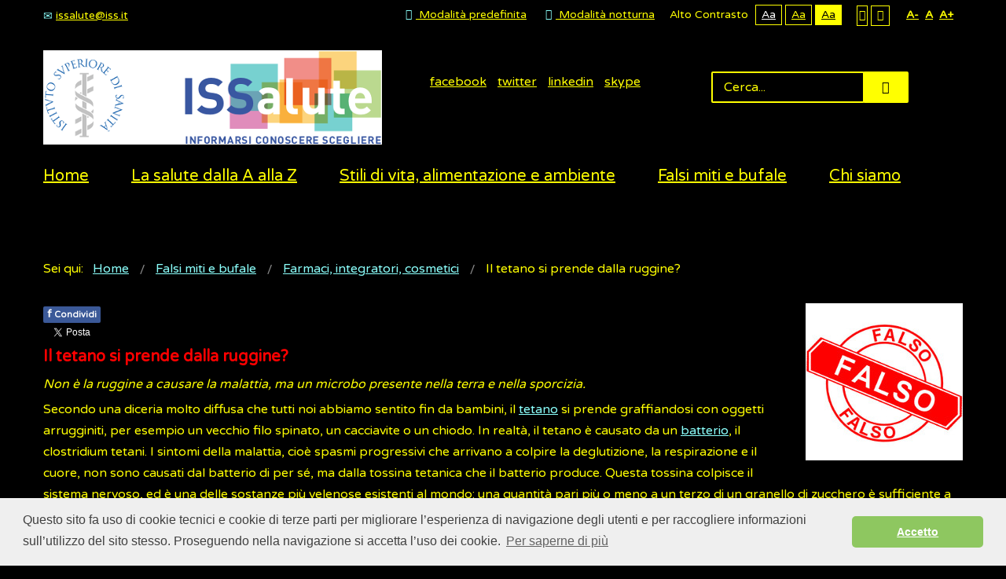

--- FILE ---
content_type: text/html; charset=utf-8
request_url: https://accounts.google.com/o/oauth2/postmessageRelay?parent=https%3A%2F%2Fwww.issalute.it&jsh=m%3B%2F_%2Fscs%2Fabc-static%2F_%2Fjs%2Fk%3Dgapi.lb.en.2kN9-TZiXrM.O%2Fd%3D1%2Frs%3DAHpOoo_B4hu0FeWRuWHfxnZ3V0WubwN7Qw%2Fm%3D__features__
body_size: 160
content:
<!DOCTYPE html><html><head><title></title><meta http-equiv="content-type" content="text/html; charset=utf-8"><meta http-equiv="X-UA-Compatible" content="IE=edge"><meta name="viewport" content="width=device-width, initial-scale=1, minimum-scale=1, maximum-scale=1, user-scalable=0"><script src='https://ssl.gstatic.com/accounts/o/2580342461-postmessagerelay.js' nonce="5ulIfQ_1noMVBNbpn2w-QA"></script></head><body><script type="text/javascript" src="https://apis.google.com/js/rpc:shindig_random.js?onload=init" nonce="5ulIfQ_1noMVBNbpn2w-QA"></script></body></html>